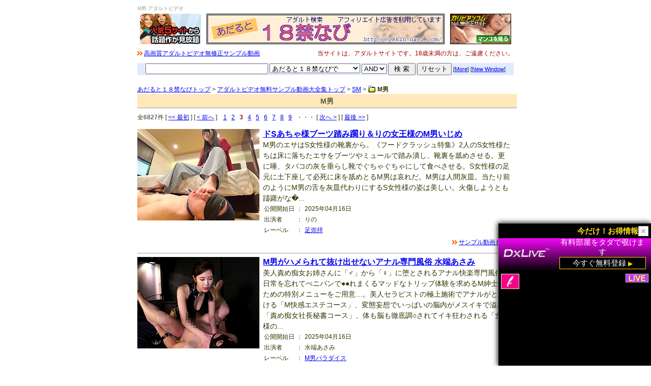

--- FILE ---
content_type: text/html
request_url: http://18kin-navi.com/duga.cgi?cate=0802&page=3
body_size: 5215
content:
<?xml version="1.0" encoding="Shift_JIS"?>
<!DOCTYPE html PUBLIC "-//W3C//DTD XHTML 1.0 Transitional//EN" "http://www.w3.org/TR/xhtml1/DTD/xhtml1-transitional.dtd">
<html xmlns="http://www.w3.org/1999/xhtml" xml:lang="ja" lang="ja">
<head>
	<meta http-equiv="Content-Type" content="text/html; charset=shift_jis" />
	<meta http-equiv="Content-Style-Type" content="text/css" />
	<meta http-equiv="Content-Script-Type" content="text/javascript" />
	<meta name="keywords" content="SM,M男,Page３,１８禁,なび,アダルト" />
	<meta name="description" content="SMのM男に関連したアダルトビデオ動画作品のご紹介。無料サンプル動画あり。Page３" />
	<title>SM M男 アダルトビデオ無料サンプル動画大全集 Page３ - あだると１８禁なび</title>
	<link rel="stylesheet" href="duga.css" type="text/css" />
	<link rel="stylesheet" type="text/css" href="resource/lightbox.css" media="screen,tv" />
	<script type="text/javascript" src="resource/spica.js"></script>
	<script type="text/javascript" src="resource/lightbox_plus.js"></script>
	<script type="text/javascript" src="js/randam/easy_deai.js"></script>
	<script type="text/javascript" src="js/form.js"></script>
	<script type="text/javascript" src="js/ua-8473828-1.js"></script>
</head>
<body id="top">

	<div id="body-box">
		<div id="body-h1">
			<h1>M男</h1>&nbsp;<em>アダルトビデオ</em>
		</div>
		<div id="head_left"><a href="http://click.dtiserv2.com/Click/1372004-372-42802" target="_blank"><img src="https://affiliate.dtiserv.com/image/docodemo/1372004.gif" alt="どこでも動画" /></a></div>
		<div id="head_center"><a href="http://18kin-navi.com/top.html"><img src="image/468_60.gif" width="468" height="60" alt="アダルト検索・あだると１８禁なび" /></a></div>
		<div id="head_right"><a href="http://click.dtiserv2.com/Click800/2006008-6-42802" rel="nofollow" target="_blank"><img src="http://affiliate.dtiserv.com/image/carib/06-120-01.gif" alt="おすすめアダルト情報" /></a></div>

		<div class="float-left"><img src="img/ico_arrow8e_r.gif" width="10" height="8" alt="" /> <a href="http://www.sexpixbox.com/adultmoving/sample/index.html" rel="nofollow" target="_blank">高画質アダルトビデオ無修正サンプル動画</a></div>
		<div class="right">当サイトは、アダルトサイトです。18歳未満の方は、ご遠慮ください。</div>

		<div class="subtitle">
			<form action="http://18kin-navi.com/ys/search.cgi" method="get" name="form1" id="form1">
				<input type="hidden" name="mode" value="search" />
				<input type="hidden" name="page" value="1" />
				<input type="hidden" name="sort" value="mark" />
				<input type="text" name="word" size="28" />
				<select name="engine">
					<option value="pre" selected="selected">あだると１８禁なびで</option>
					<option value="yahoo">Yahoo!で</option>
					<option value="google">Googleで</option>
					<option value="infoseek">Infoseekで</option>
					<option value="goo">gooで</option>
					<option value="excite">Exciteで</option>
					<option value="FRESHEYE">フレッシュアイで</option>
					<option value="">-----------------</option>
					<option value="vector">Vector（ャtトウェア）で</option>
					<option value="">-----------------</option>
					<option value="yahoo_s">Yahoo!ショッピングで</option>
					<option value="rakuten">楽天市場で</option>
					<option value="bk1">bk1で</option>
					<option value="bk1_i">bk1(ISBN検索)で</option>
					<option value="amazon_i">amazon.co.jp(ISBN検索)で</option>
					<option value="">-----------------</option>
					<option value="com">.com で</option>
					<option value="cojp">.co.jp で</option>
				</select>
				<select name="method">
					<option value="and" selected="selected">AND</option>
					<option value="or">OR</option>
				</select>
				<input type="submit" value=" 検 索 " />
				<input type="reset" value="リセット" />
				[<a href="http://18kin-navi.com/ys/search.cgi">More</a>]
				[<a href="http://18kin-navi.com/ys/search.cgi?window=_blank">New Window</a>]
			</form>
		</div>

		<div id="navi-cate"><a href="http://18kin-navi.com/top.html">あだると１８禁なびトップ</a> &gt; <a href="http://18kin-navi.com/duga-sample.html">アダルトビデオ無料サンプル動画大全集トップ</a> &gt; <a href="http://18kin-navi.com/duga.cgi?cate=08&amp;page=1">SM</a> &gt; <strong>M男</strong></div>
		<div class="box-line">
			<h2>M男</h2>
		</div>
		
		<div class="left">全<span class="bold">6827</span>件  [ <a href="http://18kin-navi.com/duga.cgi?cate=0802&amp;page=1">&lt;&lt; 最初</a> ] [ <a href="http://18kin-navi.com/duga.cgi?cate=0802&amp;page=2">&lt; 前へ</a> ] &nbsp;&nbsp;&nbsp;<a href="http://18kin-navi.com/duga.cgi?cate=0802&amp;page=1">1</a>&nbsp;&nbsp;&nbsp;<a href="http://18kin-navi.com/duga.cgi?cate=0802&amp;page=2">2</a>&nbsp;&nbsp;&nbsp;<span class="redbold">3</span>&nbsp;&nbsp;&nbsp;<a href="http://18kin-navi.com/duga.cgi?cate=0802&amp;page=4">4</a>&nbsp;&nbsp;&nbsp;<a href="http://18kin-navi.com/duga.cgi?cate=0802&amp;page=5">5</a>&nbsp;&nbsp;&nbsp;<a href="http://18kin-navi.com/duga.cgi?cate=0802&amp;page=6">6</a>&nbsp;&nbsp;&nbsp;<a href="http://18kin-navi.com/duga.cgi?cate=0802&amp;page=7">7</a>&nbsp;&nbsp;&nbsp;<a href="http://18kin-navi.com/duga.cgi?cate=0802&amp;page=8">8</a>&nbsp;&nbsp;&nbsp;<a href="http://18kin-navi.com/duga.cgi?cate=0802&amp;page=9">9</a>&nbsp;&nbsp;&nbsp;・・・ [ <a href="http://18kin-navi.com/duga.cgi?cate=0802&amp;page=4">次へ &gt;</a> ] [ <a href="http://18kin-navi.com/duga.cgi?cate=0802&amp;page=1138">最後 &gt;&gt;</a> ]</div><br />
		
		<div class="catethum">
	<a href="http://click.duga.jp/ppv/legworship-0099/1316-01" rel="nofollow" target="_blank"><img src="http://pic.duga.jp/unsecure/legworship/0099/noauth/240x180.jpg" alt="ドSあちゃ様ブーツ踏み躙り＆りの女王様のM男いじめ" width="240" height="180" /></a>
</div>
<div class="cate-right-frame">
	<p class="title"><a href="http://18kin-navi.com/duga.cgi?item=legworship-0099">ドSあちゃ様ブーツ踏み躙り＆りの女王様のM男いじめ</a></p>
	<p class="present">M男のエサはS女性様の靴裏から。《フードクラッシュ特集》2人のS女性様たちは床に落ちたエサをブーツやミュールで踏み潰し、靴裏を舐めさせる。更に唾、タバコの灰を垂らし靴でぐちゃぐちゃにして食べさせる。S女性様の足元に土下座して必死に床を舐めとるM男は哀れだ。M男は人間灰皿。当たり前のようにM男の舌を灰皿代わりにするS女性様の姿は美しい。火傷しようとも躊躇がな�...</p>
	<table border="0" cellspacing="0" cellpadding="2">
		<tr>
			<td valign="top" class="nowrap">公開開始日</td><td valign="top">：</td><td valign="top">2025年04月16日</td>
		</tr>
		<tr>
			<td valign="top" class="nowrap">出演者</td><td valign="top">：</td><td valign="top">りの</td>
		</tr>
<tr>
<td valign="top" class="nowrap">レーベル</td><td valign="top">：</td><td valign="top"><a href="http://18kin-navi.com/duga.cgi?label=legworship&amp;page=1">足崇拝</a></td>
</tr>

	</table>
	<p class="syousai"><img src="img/ico_arrow8e_r.gif" width="10" height="8" alt="" /> <a href="http://18kin-navi.com/duga.cgi?item=legworship-0099" title="ドSあちゃ様ブーツ踏み躙り＆りの女王様のM男いじめのサンプル動画を見る">サンプル動画を見る</a></p>
</div>
<hr />
<div class="catethum">
	<a href="http://click.duga.jp/ppv/moparadise-0287/1316-01" rel="nofollow" target="_blank"><img src="http://pic.duga.jp/unsecure/moparadise/0287/noauth/240x180.jpg" alt="M男がハメられて抜け出せないアナル専門風俗 水端あさみ" width="240" height="180" /></a>
</div>
<div class="cate-right-frame">
	<p class="title"><a href="http://18kin-navi.com/duga.cgi?item=moparadise-0287">M男がハメられて抜け出せないアナル専門風俗 水端あさみ</a></p>
	<p class="present">美人責め痴女お姉さんに「♂」から「♀」に堕とされるアナル快楽専門風俗。日常を忘れてぺニバンで●●れまくるマッドなトリップ体験を求めるM紳士のための特別メニューをご用意…。美人セラピストの極上施術でアナルがとろける「M快感エステコース」、変態妄想でいっぱいの脳内がメスイキで溢れる「責め痴女社長秘書コース」、体も脳も徹底調○されてイキ狂わされる「女王様の...</p>
	<table border="0" cellspacing="0" cellpadding="2">
		<tr>
			<td valign="top" class="nowrap">公開開始日</td><td valign="top">：</td><td valign="top">2025年04月16日</td>
		</tr>
		<tr>
			<td valign="top" class="nowrap">出演者</td><td valign="top">：</td><td valign="top">水端あさみ</td>
		</tr>
<tr>
<td valign="top" class="nowrap">レーベル</td><td valign="top">：</td><td valign="top"><a href="http://18kin-navi.com/duga.cgi?label=moparadise&amp;page=1">M男パラダイス</a></td>
</tr>

	</table>
	<p class="syousai"><img src="img/ico_arrow8e_r.gif" width="10" height="8" alt="" /> <a href="http://18kin-navi.com/duga.cgi?item=moparadise-0287" title="M男がハメられて抜け出せないアナル専門風俗 水端あさみのサンプル動画を見る">サンプル動画を見る</a></p>
</div>
<hr />
<div class="catethum">
	<a href="http://click.duga.jp/ppv/adoa-1717/1316-01" rel="nofollow" target="_blank"><img src="http://pic.duga.jp/unsecure/adoa/1717/noauth/240x180.jpg" alt="色っぽいお姉さんのはじめての拘束M男くすぐり" width="240" height="180" /></a>
</div>
<div class="cate-right-frame">
	<p class="title"><a href="http://18kin-navi.com/duga.cgi?item=adoa-1717">色っぽいお姉さんのはじめての拘束M男くすぐり</a></p>
	<p class="present">色っぽいお姉さんが超楽しみながらはじめての拘束M男くすぐりをします！その様子が最高にエッチで可愛いので是非ご覧ください。悶えるM男くん。喜ぶお姉さんの図式が最高です。しおり「汗びちょびちょだね～」ずっと笑っているしおりお姉様を観ていると幸せな気持ちになります。脇腹、脇などを集中的に攻めるしおりお姉様を是非ご覧ください。超オススメですので是非ご覧くださ...</p>
	<table border="0" cellspacing="0" cellpadding="2">
		<tr>
			<td valign="top" class="nowrap">公開開始日</td><td valign="top">：</td><td valign="top">2025年04月15日</td>
		</tr>
		<tr>
			<td valign="top" class="nowrap">出演者</td><td valign="top">：</td><td valign="top">野上しおり</td>
		</tr>
<tr>
<td valign="top" class="nowrap">レーベル</td><td valign="top">：</td><td valign="top"><a href="http://18kin-navi.com/duga.cgi?label=adoa&amp;page=1">アドア</a></td>
</tr>

	</table>
	<p class="syousai"><img src="img/ico_arrow8e_r.gif" width="10" height="8" alt="" /> <a href="http://18kin-navi.com/duga.cgi?item=adoa-1717" title="色っぽいお姉さんのはじめての拘束M男くすぐりのサンプル動画を見る">サンプル動画を見る</a></p>
</div>
<hr />
<div class="catethum">
	<a href="http://click.duga.jp/ppv/momonogatari-0035/1316-01" rel="nofollow" target="_blank"><img src="http://pic.duga.jp/unsecure/momonogatari/0035/noauth/240x180.jpg" alt="金髪ゴスロ○美女！セクシーな責めがたまりません…。" width="240" height="180" /></a>
</div>
<div class="cate-right-frame">
	<p class="title"><a href="http://18kin-navi.com/duga.cgi?item=momonogatari-0035">金髪ゴスロ○美女！セクシーな責めがたまりません…。</a></p>
	<p class="present">ゴスロ○姿の美女になります。内容としては、手コキ、乳首責め、足責め、射精になります。何度か男性をいじめた経験があるらしく、責めることに躊躇や芝居がかった様子がなく、興奮してしまいました…。スレンダー、若い女性、金髪、長身、な女性が好きな方におすすめの作品になります。</p>
	<table border="0" cellspacing="0" cellpadding="2">
		<tr>
			<td valign="top" class="nowrap">公開開始日</td><td valign="top">：</td><td valign="top">2025年04月15日</td>
		</tr>
		<tr>
			<td valign="top" class="nowrap">出演者</td><td valign="top">：</td><td valign="top">---</td>
		</tr>
<tr>
<td valign="top" class="nowrap">レーベル</td><td valign="top">：</td><td valign="top"><a href="http://18kin-navi.com/duga.cgi?label=momonogatari&amp;page=1">M男物語</a></td>
</tr>

	</table>
	<p class="syousai"><img src="img/ico_arrow8e_r.gif" width="10" height="8" alt="" /> <a href="http://18kin-navi.com/duga.cgi?item=momonogatari-0035" title="金髪ゴスロ○美女！セクシーな責めがたまりません…。のサンプル動画を見る">サンプル動画を見る</a></p>
</div>
<hr />
<div class="catethum">
	<a href="http://click.duga.jp/ppv/shindou-0283/1316-01" rel="nofollow" target="_blank"><img src="http://pic.duga.jp/unsecure/shindou/0283/noauth/240x180.jpg" alt="3人がかりでがっつり押さえつけられ電気アンマ射精地獄" width="240" height="180" /></a>
</div>
<div class="cate-right-frame">
	<p class="title"><a href="http://18kin-navi.com/duga.cgi?item=shindou-0283">3人がかりでがっつり押さえつけられ電気アンマ射精地獄</a></p>
	<p class="present">みーなちゃんとまいちゃんが散々電気アンマとくすぐりでもてあそばれ…みーな「私らばっかやられてさぁ…あみちゃんにもやるべきだよねぇ？」まい「そうだよー」と、お姉ちゃんが標的になる流れになったかと思いきや！あみ「じゃ代わりにうちの弟を差し出す」「弟をいつも電気アンマで逝かせてるからそいつで遊ぼ！」お姉ちゃんが俺を売りやがった！お姉ちゃんの教室に忘れ物を...</p>
	<table border="0" cellspacing="0" cellpadding="2">
		<tr>
			<td valign="top" class="nowrap">公開開始日</td><td valign="top">：</td><td valign="top">2025年04月15日</td>
		</tr>
		<tr>
			<td valign="top" class="nowrap">出演者</td><td valign="top">：</td><td valign="top">あみ、まい、みーな</td>
		</tr>
<tr>
<td valign="top" class="nowrap">レーベル</td><td valign="top">：</td><td valign="top"><a href="http://18kin-navi.com/duga.cgi?label=shindou&amp;page=1">魅惑の振動</a></td>
</tr>

	</table>
	<p class="syousai"><img src="img/ico_arrow8e_r.gif" width="10" height="8" alt="" /> <a href="http://18kin-navi.com/duga.cgi?item=shindou-0283" title="3人がかりでがっつり押さえつけられ電気アンマ射精地獄のサンプル動画を見る">サンプル動画を見る</a></p>
</div>
<hr />
<div class="catethum">
	<a href="http://click.duga.jp/ppv/tsubakibotan-0025/1316-01" rel="nofollow" target="_blank"><img src="http://pic.duga.jp/unsecure/tsubakibotan/0025/noauth/240x180.jpg" alt="アナル検温中にちんぽが‥" width="240" height="180" /></a>
</div>
<div class="cate-right-frame">
	<p class="title"><a href="http://18kin-navi.com/duga.cgi?item=tsubakibotan-0025">アナル検温中にちんぽが‥</a></p>
	<p class="present">アナルで検温。恥ずかしぃ体勢で丸見えアナルで検温。触診から始まり、聴診器を乳首・ち○ぽ等に当てられ、温度計をアナルに入れられる…そして手コキをされ、大きくするとしっかり測れないと叱られます。貴方は、この状態で縮めることはできるか？</p>
	<table border="0" cellspacing="0" cellpadding="2">
		<tr>
			<td valign="top" class="nowrap">公開開始日</td><td valign="top">：</td><td valign="top">2025年04月15日</td>
		</tr>
		<tr>
			<td valign="top" class="nowrap">出演者</td><td valign="top">：</td><td valign="top">つばきぼたん</td>
		</tr>
<tr>
<td valign="top" class="nowrap">レーベル</td><td valign="top">：</td><td valign="top"><a href="http://18kin-navi.com/duga.cgi?label=tsubakibotan&amp;page=1">つばきぼたん早漏クリニック</a></td>
</tr>

	</table>
	<p class="syousai"><img src="img/ico_arrow8e_r.gif" width="10" height="8" alt="" /> <a href="http://18kin-navi.com/duga.cgi?item=tsubakibotan-0025" title="アナル検温中にちんぽが‥のサンプル動画を見る">サンプル動画を見る</a></p>
</div>
<hr />

		<div class="left">全<span class="bold">6827</span>件  [ <a href="http://18kin-navi.com/duga.cgi?cate=0802&amp;page=1">&lt;&lt; 最初</a> ] [ <a href="http://18kin-navi.com/duga.cgi?cate=0802&amp;page=2">&lt; 前へ</a> ] &nbsp;&nbsp;&nbsp;<a href="http://18kin-navi.com/duga.cgi?cate=0802&amp;page=1">1</a>&nbsp;&nbsp;&nbsp;<a href="http://18kin-navi.com/duga.cgi?cate=0802&amp;page=2">2</a>&nbsp;&nbsp;&nbsp;<span class="redbold">3</span>&nbsp;&nbsp;&nbsp;<a href="http://18kin-navi.com/duga.cgi?cate=0802&amp;page=4">4</a>&nbsp;&nbsp;&nbsp;<a href="http://18kin-navi.com/duga.cgi?cate=0802&amp;page=5">5</a>&nbsp;&nbsp;&nbsp;<a href="http://18kin-navi.com/duga.cgi?cate=0802&amp;page=6">6</a>&nbsp;&nbsp;&nbsp;<a href="http://18kin-navi.com/duga.cgi?cate=0802&amp;page=7">7</a>&nbsp;&nbsp;&nbsp;<a href="http://18kin-navi.com/duga.cgi?cate=0802&amp;page=8">8</a>&nbsp;&nbsp;&nbsp;<a href="http://18kin-navi.com/duga.cgi?cate=0802&amp;page=9">9</a>&nbsp;&nbsp;&nbsp;・・・ [ <a href="http://18kin-navi.com/duga.cgi?cate=0802&amp;page=4">次へ &gt;</a> ] [ <a href="http://18kin-navi.com/duga.cgi?cate=0802&amp;page=1138">最後 &gt;&gt;</a> ]</div><br />
		<hr />
		<div class="left"><span class="bold">その他のカテゴリ</span></div>
		<div class="mokuji"><a href="http://18kin-navi.com/duga.cgi?cate=01&amp;page=1">素人</a></div>
<div class="mokuji"><a href="http://18kin-navi.com/duga.cgi?cate=02&amp;page=1">女優</a></div>
<div class="mokuji"><a href="http://18kin-navi.com/duga.cgi?cate=03&amp;page=1">盗撮風</a></div>
<div class="mokuji"><a href="http://18kin-navi.com/duga.cgi?cate=04&amp;page=1">スカトロ</a></div>
<div class="mokuji"><a href="http://18kin-navi.com/duga.cgi?cate=05&amp;page=1">辱め</a></div>
<div class="mokuji"><a href="http://18kin-navi.com/duga.cgi?cate=18&amp;page=1">シチュエーション</a></div>
<div class="mokuji"><a href="http://18kin-navi.com/duga.cgi?cate=07&amp;page=1">熟女</a></div>
<div class="mokuji"><a href="http://18kin-navi.com/duga.cgi?cate=08&amp;page=1">SM</a></div>
<div class="mokuji"><a href="http://18kin-navi.com/duga.cgi?cate=09&amp;page=1">制服女子</a></div>
<div class="mokuji"><a href="http://18kin-navi.com/duga.cgi?cate=10&amp;page=1">コスプレ</a></div>
<div class="mokuji"><a href="http://18kin-navi.com/duga.cgi?cate=11&amp;page=1">レズ</a></div>
<div class="mokuji"><a href="http://18kin-navi.com/duga.cgi?cate=12&amp;page=1">アイドル</a></div>
<div class="mokuji"><a href="http://18kin-navi.com/duga.cgi?cate=13&amp;page=1">フェチ</a></div>
<div class="mokuji"><a href="http://18kin-navi.com/duga.cgi?cate=14&amp;page=1">アニメ</a></div>
<div class="mokuji"><a href="http://18kin-navi.com/duga.cgi?cate=15&amp;page=1">アナル</a></div>
<div class="mokuji"><a href="http://18kin-navi.com/duga.cgi?cate=16&amp;page=1">ゲイ</a></div>
<div class="mokuji"><a href="http://18kin-navi.com/duga.cgi?cate=17&amp;page=1">ニューハーフ</a></div>
<div class="mokuji"><a href="http://18kin-navi.com/duga.cgi?cate=19&amp;page=1">ドラマ</a></div>
<div class="mokuji"><a href="http://18kin-navi.com/duga.cgi?cate=21&amp;page=1">オナニー</a></div>
<div class="mokuji"><a href="http://18kin-navi.com/duga.cgi?cate=22&amp;page=1">外国人</a></div>
<div class="mokuji"><a href="http://18kin-navi.com/duga.cgi?cate=23&amp;page=1">企画</a></div>
<div class="mokuji"><a href="http://18kin-navi.com/duga.cgi?cate=100006&amp;page=1">女王様</a></div>
<div class="mokuji"><a href="http://18kin-navi.com/duga.cgi?cate=100009&amp;page=1">痴女</a></div>
<div class="mokuji"><a href="http://18kin-navi.com/duga.cgi?cate=100010&amp;page=1">露出</a></div>
<div class="mokuji"><a href="http://18kin-navi.com/duga.cgi?cate=100032&amp;page=1">ロ○系</a></div>
<div class="mokuji"><a href="http://18kin-navi.com/duga.cgi?cate=100039&amp;page=1">成人映画</a></div>
<div class="mokuji"><a href="http://18kin-navi.com/duga.cgi?cate=90&amp;page=1">美少女ゲーム</a></div>

		<hr />
		<div class="clear">&nbsp;</div>

		<div id="object758">
	<div id="solid_dark">
		<div id="frame_color">
			<div id="frame_title">- PR -</div>
			<div id="solid_thin">
				<div id="iframe_contents">
					<a href="https://click.dtiserv2.com/Click5/1503003-503-42802" target="_blank"><img src="https://affiliate.dtiserv.com/image/avod/1503003.jpg" alt="人気AV女優・元芸柏l・素人・女子校生・金髪洋物、全てのジャンルを完全網羅 AV系修正動画サイト アボッド" /></a>
				</div>
			</div>
		</div>
	</div>
</div>

		<div class="modoru"><a href="#top">このページのトップへ戻る</a></div>
		<div class="box-topbottom-line-color">
			<a href="http://18kin-navi.com/rink.html">リンクについて</a> - <a href="http://18kin-navi.com/koukoku.html">広告掲載について</a> - <a href="http://18kin-navi.com/menseki.html">免責事項</a> - <script type="text/javascript" src="js/mail.js"></script>
		</div><img src="image/spacer.gif" alt="" width="700" height="3" /><br />

		<div id="footer">
			<script type="text/javascript" src="js/copy.js"></script><noscript>copyright(C) あだると１８禁なび All rights reserved.</noscript>
		</div>
	</div>

	<script id="pyocobannerCampaign01" src="https://mmaaxx.com/pyocobanner/src/js/pyocobanner.js?affid=42802&id=Campaign01" charset="UTF-8"></script>
</body>
</html>


--- FILE ---
content_type: text/css
request_url: http://18kin-navi.com/duga.css
body_size: 6466
content:
@charset "Shift_JIS";

body {
	font-family: Verdana, "ＭＳ Ｐゴシック", Arial;
	font-size: 12px;
	color: #333300;
	text-align: center;
}
#body-box {
	margin-top: 10px;
	margin-right: auto;
	margin-left: auto;
	width: 740px;
	background-color: #FFFFFF;
}
#body-top {
	margin-bottom: 3px;
	font-size: 10px;
	color: #999999;
	text-align: left;
}
#body-top strong {
	font-weight:normal;
}
#top-body-box {
	margin-top: 10px;
	margin-right: auto;
	margin-left: auto;
	width: 740px;
	background-color: #FFFFFF;
}
.head-sub {
	width: 130px;
	text-align: center;
	vertical-align: bottom;
}
#head_left {
	width: 130px;
	height: 60px;
	margin: 3px 6px 10px 0;
	text-align: center;
	float:left;
}
#head_right {
	width: 130px;
	height: 60px;
	margin: 3px 0 10px 0;
	text-align: center;
	float:right;
}
#head_center {
	width: 468px;
	height: 60px;
	margin: 3px 0 10px 0;
	text-align: center;
	float:left;
}

#head-title {
	text-align: center;
}
.subtitle {
	font-size: 11px;
	text-align: center;
	color: #003300;
	margin-top: 10px;
	margin-bottom: 20px;
	background-color: #E2EBFD;
	clear: both;
}
#contents {
	float: left;
	width: 510px;
	margin: 1px;
	text-align:left;
	line-height: 130%;
}
#menu {
	float:right;
	width: 220px;
	margin: 1px;
	text-align:left;
}
.box-topbottom-line {
	border-top-width: 1px;
	border-bottom-width: 1px;
	border-top-style: solid;
	border-bottom-style: solid;
	border-top-color: #999999;
	border-bottom-color: #999999;
	background-color: #EEEEEE;
	padding: 5px;
	width: 490px;
}
.box-kategori-line {
	border-bottom-width: 1px;
	border-bottom-style: solid;
	border-bottom-color: #999999;
	background-color: #FFE8BA;
	font-weight: bold;
	padding-top: 5px;
	padding-left: 5px;
	padding-right: 3px;
	padding-bottom: 2px;
	width: 495px;
}
.box-line {
	border-bottom-width: 1px;
	border-bottom-style: solid;
	border-bottom-color: #999999;
	background-color: #FFE8BA;
	font-weight: bold;
	padding: 3px;
	width: 100%;
	text-align: center;
	margin: 0 0 10px 0;
	font-size: 120%;
}
.box-line2 {
	border-bottom-width: 1px;
	border-bottom-style: solid;
	border-bottom-color: #999999;
	background-color: #FFE8BA;
	font-weight: bold;
	padding: 3px;
	width: 100%;
	text-align: center;
}

.box-topbottom {
	border-bottom-width: 1px;
	border-bottom-style: solid;
	border-bottom-color: #999999;
	background-color: #EAF6EC;
	font-weight: bold;
	padding-top: 5px;
	padding-left: 3px;
	padding-right: 3px;
	padding-bottom: 2px;
	text-align: center;
}
.box-topbottom2 {
	border-bottom-width: 1px;
	border-bottom-style: solid;
	border-bottom-color: #999999;
	background-color: #EFEFFF;
	font-weight: bold;
	padding-top: 5px;
	padding-left: 3px;
	padding-right: 3px;
	padding-bottom: 2px;
	text-align: center;
}
.box-topbottom-line-color {
	background-color: #F1F1FD;
	border-top: 1px solid #99CCFF;
	border-bottom: 1px solid #99CCFF;
	text-align: center;
	padding-top: 5px;
	padding-bottom: 5px;
	clear: both;
}
.box-red-line-outer{
	width: 500px;
	border: 1px solid #BB0000;
	margin-top: 10px;
	margin-bottom: 10px;
	text-align: center;
	color: #FFFFFF;
	background-color: #BB0000;
	line-height: 18px;
}
.box-red-line-inner{
	background-color: #FFFFFF;
	text-align: center;
	color: #333300;
	padding: 10px;
	line-height: normal;
}
.center-textlink {
	text-align: center;
	border-bottom: 1px solid #999999;
	padding: 10px;
	width: 480px;
}
.menu-main-title {
	background-color: #4D66E5;
	width: 140px;
	line-height: 20px;
	font-weight: bold;
	color: #FFFFFF;
	padding-left: 10px;
	margin-top: 20px;
}
.menu-main-box {
	width: 220px;
	background-color: #E5F6FF;
	border-top: 2px solid #4D66E5;
	border-right: 2px solid #4D66E5;
	border-bottom: 1px solid #4D66E5;
	border-left: 2px solid #4D66E5;
	margin-bottom: 20px;
}
.memu-main-textlink{
	border-bottom: 1px solid #4D66E5;
	padding-left: 5px;
	height: 19px;
	padding-top: 5px;
}
.menu-sub-title {
	background-color: #3B996D;
	width: 140px;
	line-height: 20px;
	font-weight: bold;
	color: #FFFFFF;
	padding-left: 10px;
}
.menu-sub-box {
	width: 220px;
	background-color: #F1F1FD;
	border-top: 1px solid #3B996D;
	border-right: 1px solid #3B996D;
	border-left: 1px solid #3B996D;
}
.menu-sub-box-end {
	width: 220px;
	background-color: #F1F1FD;
	border: 1px solid #3B996D;
}
.memu-sub-textlink{
	padding-left: 5px;
	height: 19px;
	padding-top: 5px;
}
.footer-textlink {
	text-align: center;
	border-bottom: 1px solid #999999;
	padding: 5px;
}
.footer-textlink2 {
	text-align: center;
	padding: 5px;
}
#footer{
	font-size: 10px;
	text-align: center;
	margin: 10px;
}
.kategori {
	font-size: 15px;
	font-weight: bold;
}
.bold {
	font-weight: bold;
	color: #666666;
}
.right {
	text-align: right;
	color:#990000;
}
.mozi {
	font-size: 10px;
}
.mozi2 {
	font-size: 10px;
	width : 160px;
	text-align: center;
	background-color: #000000;
	color:#ffffff;
	padding-top: 2px;
	padding-bottom: 2px;
}
.mozi1 {font-size: 10px; width: 200px;}

.cam{
	font-size: 110%;
	color:#B30000;
	margin-bottom: 5px;
}
#topad {
	padding-bottom: 10px;
}

BODY,TD{
  font-size : 12px;
}
.box14{/*外側の薄い枠の設定*/
  border-width : 1px;
  border-style :  solid;
  border-color : #DDDDDD;
  position : relative;
  top : 30px;
  width : 710px;
}
.topmoji{/*SとTの文字色*/
  color : #202428;
}
.menu{
  position : relative;
  top : 10px;
  width : 280px;/*メニューを広げるときはここを*/
  background-color : #4094D8;
}
.mo{/*メニューの背景が青い部分の設定*/
  width : 130px;/*メニュー一個の幅*/
  padding : 5px;
  background-color : #4094D8;
  color : #FFFFFF;/*白抜き文字に設定*/
  font-family : Verdana;
  font-weight : bold;
  text-align : center;
}
.mw{/*メニューの背景が白い部分の設定*/
  width : 130px;
  padding : 5px;
  background-color : #FFFFFF;
  color : #0068D0;
  font-family : Verdana;
  font-weight : bold;
  text-align : center;
}
.linkc{/*mo内のリンクを白く設定*/
  color : #FFFFFF
}
A.top{/*リンク色*/
  text-decoration : none;
  font-size : 15px;
}
.border {
	border-bottom: 1px solid #4D66E5;
}
img {border-style: none;}
.mozi {font-size:10px;}
#kousin {font-size:10px;}
.bg1 {
	background-color: #EFF4FE;
}

.kei {border-width:1px; border-color:#003366; border-style:solid; width:500px; background-color:#003366;}
.navi{width:740px; text-align:left;}

#koukoku-kt{text-align:left; font-size:15px;}

.center {
	text-align:center;
	margin-top:5px;
	margin-bottom:10px;
}

#font10 {font-size:10px;}

.right_ad{margin-top:5px; text-align:center;}

.linebar {
	border-bottom-width: 1px;
	border-bottom-style: solid;
	border-bottom-color: #B5CDDB;
	background-color: #DEECFB;
	font-weight: bold;
	padding-top: 5px;
	padding-left: 5px;
	padding-right: 3px;
	padding-bottom: 2px;
	width: 495px;
	margin-bottom:5px;
}

.left-center {
	text-align:center;
	padding-left: 3px;
	margin-top:5px;
	margin-bottom:10px;
	width: 495px;
}

.left {
	text-align:left;
	clear: both;
}
.lett strong {
	background:url('image/folder3.gif') no-repeat center left;
	padding:2px 0 0 19px;
	color: #666666;
}

#ranking{text-align:left;}

#ranking th{text-align:center;}

#ranking table{width:497px;}

#ranking td,th{padding: 3px;}

.redbold{font-weight:bold; color:#990000;}

marquee{width:710px; line-height:100%;}

/*ライン*/
hr{height:1px; border-width:1px 0 0 0; border-style:solid none none none; border-color:#999999 #ffffff #ffffff #ffffff; font-weight:1px; clear:both;}

/*LinkVisorSP*/
 
#visor-left{width:170px; float:left; text-align:left; line-height:130%; padding-left:10px;}

#visor-right{width:560px; text-align:left; float:right;}

#visor-copy{text-align:center; width:740px; clear:both;}

/*サイト名*/
.visor-site{text-align:left; font-size:17px; font-weight:bold; margin-bottom:3px;}

/*サイトの説明文*/
.visor-box{text-align:left; font-size:16px;}

#visor-title{background:url('http://18kin-navi.com/image/visor-title.gif') no-repeat top left; color:#666666; text-align:center; height:30px; padding-top:3px;}

h1{font-size:100%; margin:0;}

.font-color1{color:#009999; font-weight:bold;}

#visor-indent{width:550px; text-align:center;}

#visor-kanri{text-align:right; width:740px;}

#visor-center{width:560px; text-align:center;}

.waku{border-width:2px; border-color:#FF6600; border-style:solid; width:498px; background-color:#FFFF00;}


.lett{text-align:left; width:100%;}

.modoru {
	background:url('img/ico_arrow31u_1.gif') no-repeat center left;
	float:right;
	padding:0 0 2px 10px;
	width:135px;
}

#left{text-align:left; width:100%;}

#ttl{text-align:center; background:url('images/ttl_bg.gif')}

#main table{
	font-size: 14px;
	line-height: 130%;
}

#main h1{
  font-size: 12px;
  font-family: "ＭＳ Ｐゴシック", "Osaka";
  font-weight: bold;
  margin-top: 1px;
  margin-bottom: 2px;
  color:#ffe6ff;
}

.popup a img {
	position: absolute; /* img は a を基準にした絶対位置指定 */
	top: 3em;
	left: 3em;
	display: none; /* 最初は不可視状態 */
	border: none;
}

/*.popup a:hover { IE で動作せず？ */
.popup a:hover {
	position: relative; /* a img の absolute 指定のため */
}

.popup a:hover img{
	display: block; /* マウスオーバーで可視状態になる */
	filter:progid:DXImageTransform.Microsoft.Shadow(color=#cccccc,direction="120",strength=5);
	border: 1px solid #666666;
}
form{
	margin:0;
}
.new-present {
	font-size: 120%;
	text-align:left;
	margin:0 120px 0 90px;
	line-height: 150%;
	padding: 5px;
}
.title {
	font-size: 130%;
	text-align:left;
	margin:0;
	font-weight: bold;
}
.all-new-title {
	font-size: 130%;
	text-align:left;
	margin:6px 5px 6px 5px;
	font-weight: bold;
}
h2 {
	margin:0 5px 0 5px;
	font-weight: bold;
}
h3 {
	font-size: 100%;
	margin:0;
}
.flvplayer {
	float:right;
	margin:0 5px 10px 5px;
}
#player {
	position:relative;
	padding: 6px 6px 6px;
	margin: 0.2em auto;
	width: 99%;
	color: #555;
	background-color: #FFEFD6;
	box-shadow: inset 0 0 40px rgba(204, 186, 136,1), 0 2px 2px #ccc;
}
#flvplayer {
	float:right;
	margin: 10px 0 0 0;
	text-align: left;
	width: 250px;
}
#itemleft {
	float:left;
	margin: 10px 0 0 0;
	width:480px;
	text-align:left;
}
.bigger {
	font-size:115%;
	margin:0 0 5px 0;
}
.present {
	font-size: 120%;
	text-align:left;
	margin:0 5px 0 0;
	line-height: 150%;
	padding:0;
}
.ma10 {
	margin:0 0 10px 0;
}

.box {
	margin:5px 0 0 5px;
	clear:both;
}

.mokuji {
	float:left;
	display:block;
	width:103px;
	text-align:left;
	height:21px;
	background:url('image/folder.gif') no-repeat center left;
	padding:5px 0 0 18px;
	color:#ffffff;
}
.mokuji2 {
	float:left;
	text-decoration:none;
	display:block;
	width:145px;
	text-align:left;
	height:25px;
	background:url('image/folder2.gif') no-repeat top left;
	padding:5px 0 0 18px;
	color:#ffffff;
	margin-right:1px;
	margin-bottom:1px;
}
.information {
	text-align:left;
	margin:0 0 0 3px;
	float:left;
}
.information2 {
    text-align:left;
    margin:0 0 0 3px;
    float:left;
    line-height:150%;
}
.none {
	clear:none;
	margin:0 5px 0 0;
}
.label {
	float:left;
	font-weight: bold;
	text-align:left;
}
.head {
	width:60px;
	white-space: nowrap;
}
.site {
    text-align:left;
    font-weight:bold;
}
.introduce {
    line-height:150%;
    text-align:left;
    font-size:120%;
}
.nowrap {
	white-space:nowrap;
}
.font-small{
    font-size:80%;
}
.labels {
    line-height:150%;
    text-align:left;
    font-size:120%;
}
.syousai {
	margin-top: 5px;
	text-align:right;
}
#box{
	width: 740px;/*全体の幅*/
	font-size: 100%;/*文字サイズ*/
	text-align:left;
}
#box dt{/*タイトル部分の設定*/
	color: #414142;/*文字色*/
	background-color: #FCFCFD;/*背景色*/
	font-weight: bold;
	width: 18em;/*タイトルの幅（文字数）*/
	position: relative;
	z-index: 2;
	padding: 0.3em 1em 0.2em 0.3em;
	border-style: solid;
	border-color: #616161;/*枠の色*/
	border-width: 1px 2px 2px 1px;
	text-align:left;
}
#box dt span{
	padding-left: 5px;
	border-left: 4px solid #BEBEBF;/*タイトル部の左縦線*/
}
#box dd{/*内容部分*/
	position: relative;
	z-index: 1;
	top: -0.9em;
	margin: 0 0 0 0.9em;
	border: solid 1px #717175;/*枠の色*/
}
#text {
	padding: 2em;/*テキスト部分の余白*/
	border-left: solid 30px #DEDEDF;/*左側の着色部分*/
}
#box h2 {
	font-size: 100%;
	margin:0;
	padding-left: 5px;
	border-left: 4px solid #BEBEBF;/*タイトル部の左縦線*/
}

.box20{
	width: 690px;/*全体の幅*/
	font-size: 100%;/*文字サイズ*/
	text-align:left;
}
.box20 dt{/*タイトル部分の設定*/
	color: #414142;/*文字色*/
	background-color: #FCFCFD;/*背景色*/
	font-weight: bold;
	width: 16em;/*タイトルの幅（文字数）*/
	position: relative;
	z-index: 2;
	padding: 0.3em 1em 0.2em 0.3em;
	border-style: solid;
	border-color: #616161;/*枠の色*/
	border-width: 1px 2px 2px 1px;
	text-align:left;
}
.box20 dt span{
	padding-left: 8px;
	border-left: 4px solid #BEBEBF;/*タイトル部の左縦線*/
}
.box20 dd{/*内容部分*/
	position: relative;
	z-index: 1;
	top: -0.9em;
	margin: 0 0 0 0.9em;
	border: solid 1px #717175;/*枠の色*/
}
.box20 dd .text {
	padding: 2em;/*テキスト部分の余白*/
	border-left: solid 30px #DEDEDF;/*左側の着色部分*/
}

.gbox {
	width: 100%;/*全体の幅*/
	margin: 30px 0 0 0;
	text-align: left;
	line-height: 110%;
}
.gboxdt {/*タイトル部分の設定*/
	position: absolute;
	width: 18em;/*タイトルの幅（文字数）*/
	font-weight: bold;/*太字*/
	margin: -12px 10px 0 10px;
	padding: 0.3em 1em 0.2em 0.3em;
	border-style: solid;
	border-color: #413B25;/*枠の色*/
	border-width: 1px 2px 2px 1px;
	text-align: left;
	color: #414142;/*文字色*/
	background-color: #FCFCFD;/*背景色*/
}
.gboxspan {
	padding-left: 5px;
	border-left: 4px solid #BEBEBF;/*タイトル部の左縦線*/
}
.gboxdd {/*内容部分*/
	margin: 0;
	padding: 15px 0 10px 15px;
	border: solid 1px #413B25;/*枠の色*/
}
.gul {
	margin: 0 0 0 1px;
	padding: 0;
	list-style: none;
}
.gli {
	float: left;
	text-decoration: none;
	display: block;
	width: 124px;
	text-align: left;
	background:url(image/folder.gif) no-repeat left 3px;
	padding: 3px 0 3px 20px;
	color: #fff;
	margin: 0 0 2px 0;
}
#lboxul {
	margin: 10px 0 0 0;
	padding: 0;
}
.lboxli {
	float: left;
	text-decoration: none;
	display: block;
	width: 168px;
	height: 35px;
	text-align: left;
	background: url(image/arrow_02.gif) no-repeat left 3px;
	padding: 0 0 0 12px;
	margin: 0;
	line-height: 110%;
}

.topoutline {
	text-align:left;
	padding:0;
	margin:5px 0 5px 0;
	line-height:100%;
	position:relative;
}
.topthum {
	width:160px;
	float: left;
	margin: 0 6px 6px 0;
}
.topsamplel {
	text-align: right;
	width:200px;
	position: absolute;
	top:105px;
	left:447px;
	font-size: 120%;
}
.topright {
	font-size: 120%;
	text-align:left;
	margin:0;
	line-height: 150%;
	padding: 0;
}
.toptitle {
	margin:0;
	font-weight: bold;
}

.new-thum {
	float: left;
	position: relative;
}
.float-right {
	float: right;
	text-align: left;
}
.float-left {
	float: left;
}
.duga-right {
	text-align: right;
	margin: 0 0 5px 0;
}
.topweek {
	text-align:center;
	margin:3px 0 10px 0;
}
#thumb_left {/* 写真集 */
	float: left;
	width: 240px;
	margin:0 0 10px 0;
}
#thumb_right {
	float: right;
	width: 110px;
	margin: 0 20px 10px 0;
}
#thumb1 {
	margin: 0 0 14px 0;
}
/* レーベルページ */
#label_banner {
	margin: 0 0 0 1px;
	float: left;
	width: 190px;
	height: 90px;
	margin: 0 0 10px 0;
}
#label_detail {
	float: left;
	text-align: left;
	width: 450px;
	height: 60px;
	margin: 0 0 0 5px;
}
#ldh3 {
	color: #8A8255;
	font-size: 110%;
}

.duga-title{/*タイトル部分*/
	background-color: #DCDCDF;/*背景色*/
	color: #221122;/*文字色*/
	width: 725px;/*幅*/
	padding: 2px 0;
	border-left: double 17px #888888;/*左の二本線*/
	border-right: dashed 2px #DCDCDF;/*右の点線*/
	font-weight: bold;/*太字*/
	font-family: Arial,sans-serif;
	letter-spacing: 0.1em;/*文字間隔*/
	font-size: 100%;/*文字サイズ*/
	margin: 10px 0 5px 0;
	text-align: left;
	clear: both;
}
.dmm-title{/*タイトル部分*/
	background-color: #DCDCDF;/*背景色*/
	color: #221122;/*文字色*/
	width: 725px;/*幅*/
	padding: 2px 0;
	border-left: double 17px #888888;/*左の二本線*/
	border-right: dashed 2px #DCDCDF;/*右の点線*/
	font-weight: bold;/*太字*/
	font-family: Arial,sans-serif;
	letter-spacing: 0.1em;/*文字間隔*/
	font-size: 100%;/*文字サイズ*/
	margin: 10px 0 5px 0;
	text-align: left;
}
.today-new-right {
	width: 740px;/*幅*/
	text-align: right;
	font-size: 110%;/*文字サイズ*/
	margin: 0;
}
.new-present {
	font-size: 120%;
	text-align:left;
	margin:0 130px 0 90px;
	line-height: 150%;
	padding: 5px;
}
.all-new-title {
	font-size: 130%;
	text-align:left;
	margin:6px 5px 6px 5px;
	font-weight: bold;
}
.out-line {
	float:left;
	text-decoration:none;
	display:block;
	width:240px;
	height: 90px;
	text-align:left;
	padding:0;
	margin:5px 0 0 5px;
	line-height:100%;
	position:relative;
}
.thum {
	float:left;
	width:100px;
	margin:0 0 5px 0;
}
.thum-right {
	float:right;
	width:135px;
	line-height:130%;
	padding:0 0 0 0;
	font-weight: bold;
}
.thum-title {
	font-size: 110%;
	margin:0 0 5px 0;
	font-weight: bold;
}
.samplel {
	position:absolute;
	top:63px;
	left:123px;
	width:150px;
}
.fontsize120 {
	font-size: 120%;
}

#top-body-box h1 {
	font-size: 10px;
	color: #999999;
	display: inline;
	font-weight: normal;
	text-align: left;
}
#body-h1 {
	text-align:left;
	color: #999999;
	width:100%;
	font-size: 10px;
}
#body-h1 h1 {
	display: inline;
	font-weight: normal;
}
#body-h1 strong {
	font-weight: normal;
}
em {
	font-style:normal;
	font-weight:normal;
}
.box-line h1 {
	font-size: 100%;
	color: #5C5745;
	padding:2px 0 0 0;
}

.box-line h2 {
	font-size: 100%;
	text-align: center;
	color: #5C5745;
	padding:2px 0 0 0;
}
.box-line2 h2 {
	text-align: center;
	color: #806C58;
}
#left-info {
	text-align:left;
	margin:0 0 0 5px;
	line-height:140%;
}
#left-info strong {
	font-weight: normal;
}
.duga-right strong {
	font-weight: normal;
}
.right strong {
	font-weight: normal;
}
#navi-cate {
	text-align:left;
	clear: both;
}
#navi-cate strong {
	background:url('image/folder3.gif') no-repeat center left;
	padding:2px 0 0 19px;
}
#navi-item {
	text-align:left;
	clear: both;
}
#navi-item strong {
	font-weight: normal;
}
td strong {
	font-weight: normal;
}
.clear {
	clear: both;
	height: 0;
	font-size: 1px;
	line-height: 0;
	visibility: hidden;
}
td strong {
	font-weight: normal;
}
p strong {
	font-weight: normal;
}
.auto{
	margin:auto;
}
.movingsite{
	border:1px solid #C8DCF8;
	background:#fff;
	padding:1px;
}
.movingwaku{
	border:1px solid #C8DCF8;
	padding:1px;
}
.movingwaku1{
	border:3px dotted #C8DCF8;
	padding:1px;
}
.movingwaku2{
	border:1px solid #C8DCF8;
	padding:1px;
}
.movingwaku3{
	border:1px solid #C8DCF8;
}
.movingsite-table td {
	font-size:90%;
	width:700px;
	line-height:140%;
}
.movingpicture{
	float:left;
	margin:0;
}
.movings-right {
	width:480px;
	float: right;
}
.movingsite-name{
	font-weight:bold;
	font-size:120%;
	text-align:left;
	border-bottom:1px solid #999999;
	padding:0 0 10px 10px;
	margin:0 0 10px 0;
}
.movingcatch{
	font-weight:bold;
	color:#339966;
}


.box10{
	width: 100%;/*全体の幅*/
	margin-top: 20px;
	font-size: 13px;/*文字サイズ*/
	text-align:left;
}
.box10 dt{/*タイトル部分の設定*/
	position: absolute;
	width: 150px;/*タイトルの幅*/
	font-weight: bold;/*太字*/
	margin: -12px 10px 0 10px;
	padding: 6px 0 4px 5px;
	border: solid 1px #6A6FBE;/*枠の色*/
	background: #FFFFFF;/*枠内の背景色*/
	text-align:left;
}
.box10 dd{/*内容部分*/
	margin: 0;
	padding: 1em 0 8px 0;
	border-top: solid 1px #6A6FBE;/*枠の色*/
}
.box10 dd p{/*段落*/
	padding: 0.7em;/*テキスト部分の余白*/
	margin: 0;
}
.bordertitle {
	background-color:#3E3A53;
	color:#ffffff;
	text-align: center;
	padding: 3px;
}
.pr {
	color:#CD2573;
}

.page-bottom-ad {
	margin:0 0 10px 0;
}
#ad {
	background-color:#cccccc;
	margin:0 0 10px 0;
}
#ad td {
	background-color:#ffffff;
	text-align:left;
}
.new-item {
	font-size: 110%;
	text-align:left;
	margin:10px 0 10px 5px;
}
.container {
	margin:0 0 0 5px;
	line-height: 140%;
}
.new-content {
	float:left;
	width:295px;
	height:100%;
	margin:0;
}
.new-comment {
	float:left;
	width:260px;
	height:175px;
	margin:0;
	padding:0;
	font-size:110%;
}
.centerline {
	float:left;
	margin:0;
	padding:0;
	width:20px;
	text-align:center;
}
.new-package {
	float: left;
	margin: 0 5px 5px 0;
}
.before-content {
	float:left;
	width:295px;
	height:130px;
	margin:0;
	height:100%;
}
.before-comment {
	float:left;
	width:340px;
	height:150px;
	margin:0;
	padding:0;
	font-size:110%;
}
.new-right {
	width:295px;
	float:right;
	text-align: right;
	margin: 5px 0 0 0;
	padding:0;
	font-size:110%;
}
.package-right {
	float:right;
	height:16px;
	clear:both;
	position: absolute;
	top:140px;
	left:285px;
	font-size:110%;
}
.before-package-right {
	float:right;
	height:16px;
	clear:both;
	position: absolute;
	top:115px;
	left:217px;
	font-size:110%;
}
.middle {
	vertical-align: middle;
}

.dmm_new_line {
	float:left;
	display:block;
	width:240px;
	text-align:left;
	height:150px;
	padding:0 0 0 0;
	margin: 0 0 0 5px;
}
.dmm_new_right {
	position: absolute;
	top:120px;
	left:125px;
	margin: 0 0 5px 0;
}
.catethum {
	float:left;
	width:240px;
	margin: 0 0 5px 0;
}
.cate-right-frame {
	float:right;
	width:493px;
	text-align:left;
}


/* iframe459 */
/* 一番外側の枠 */
#object430 {
	border-width:1px;
	border-color:#333333;
	border-style:solid;
	width:398px;
	margin:10px 0 10px 0;
}
/* 立体感を出すために、右下ボーダーを濃い色に、左上ボーダーを薄い色に設定 */
#soliddark {
	border-width:1px;
	border-color:#FFFFFF #999999 #999999 #FFFFFF;
	border-style:solid;
}
/* background-colorで枠の色を、paddingで枠の太さを設定 */
#framecolor {
	background-color:#D0D0D0;
	padding:0 47px 20px 47px ;
}
#frametitle {
	padding:3px 3px 0 3px;
	text-align:center;
	font-size:110%;
}
/* 上のと反対に右下と左上の枠色を設定 */
#solidthin {
	border-width:1px;
	border-color:#999999 #FFFFFF #FFFFFF #999999;
	border-style:solid;
}
/* 内容を書く場所の背景色と余白を設定 */
#iframecontents {
	border:1px #333333 solid;
	background-color:#FFFFFF;
}

#object736 {
	border-width:1px;
	border-color:#333333;
	border-style:solid;
	width:736px;
	margin:10px 0 10px 0;
}
#frametopcolor {
	background-color:#D0D0D0;
	padding:0 1px 1px 1px ;
}

.object736 {
	border-width:1px;
	border-color:#333333;
	border-style:solid;
	width:736px;
	margin:10px 0 10px 0;
}
/* 立体感を出すために、右下ボーダーを濃い色に、左上ボーダーを薄い色に設定 */
.soliddark {
	border-width:1px;
	border-color:#FFFFFF #999999 #999999 #FFFFFF;
	border-style:solid;
}
.frametopcolor {
	background-color:#D0D0D0;
	padding:0 1px 1px 1px;
}
.frametitle {
	padding:3px 3px 0 3px;
	text-align:center;
	font-size:110%;
}
/* 上のと反対に右下と左上の枠色を設定 */
.solidthin {
	border-width:1px;
	border-color:#999999 #FFFFFF #FFFFFF #999999;
	border-style:solid;
}
/* 内容を書く場所の背景色と余白を設定 */
.iframecontents {
	border:1px #333333 solid;
	background-color:#FFFFFF;
}


/* 広告フレーム */
#object758 {
	border-width:1px;
	border-color:#333333;
	border-style:solid;
	width:738px;
	margin:10px 0 10px 0;
}
/* 立体感を出すために、右下ボーダーを濃い色に、左上ボーダーを薄い色に設定 */
#solid_dark {
	border-width:1px;
	border-color:#FFFFFF #999999 #999999 #FFFFFF;
	border-style:solid;
}
/* background-colorで枠の色を、paddingで枠の太さを設定 */
#frame_color {
	background-color:#D0D0D0;
	padding:0 16px 16px 16px ;
}
#frame_title {
	padding:6px 3px 5px 0;
	text-align:center;
	font-size:120%;
}
/* 上のと反対に右下と左上の枠色を設定 */
#solid_thin {
	border-width:1px;
	border-color:#999999 #FFFFFF #FFFFFF #999999;
	border-style:solid;
}
/* 内容を書く場所の背景色と余白を設定 */
#iframe_contents {
	border:1px #333333 solid;
	background-color:#FFFFFF;
}


#adtitle {
	font-size:120%;
	border: solid 1px #99CCFF;/*見出しの枠線*/
	background-color:#F1F1FD;/*背景の色*/
	padding:4px 0 3px 0;
}
#adbody {
	margin:2px 0 10px 0;
}


--- FILE ---
content_type: text/css
request_url: https://gallerieshub.com/table/dx/prime_pf/assets/style.css
body_size: 2757
content:

* {
  margin: 0;
  padding: 0;
  box-sizing: border-box;
}

.preview {
  width: 100%;
  height: calc(100vh - 10vh);
  background-color: #000;
  margin: 0;
  position: relative;
}

.preview iframe,
.preview video {
  width: 100%;
  height: 100%;
  object-fit: cover;
}

.preview #preview_link {
  position: absolute;
  top: 0;
  left: 0;
  display: block;
  width: 100%;
  height: 100%;
  cursor: pointer;
  z-index: 1000;
}

.preview_control {
  font-family: "ヒラギノ丸ゴ Pro", "Hiragino Maru Gothic Pro", "Meiryo UI", "メイリオ", Meiryo, "ヒラギノ角ゴ Pro W3", "Hiragino Kaku Gothic Pro", "ＭＳ Ｐゴシック", "MS PGothic", Arial, Helvetica, sans-serif;
  font-size: 14px;
  height: 10vh;
  display: flex;
  justify-content: space-between;
  align-items: center;
  padding: 0 2em;
  background-color: #000;
  color: #fff;
}

.preview_control a {
  color: #fff;
}
.preview_control a:hover {
  color: #f30387;
}
.preview_control button {
  background-color: #000;
  color: #fff;
  border: 1px solid #fff;
  border-radius: 5px;
  padding: 2px 1em;
  cursor: pointer;
  transition: all 0.3s ease;
}
.preview_control button:hover {
  background-color: #fff;
  color: #000;
}

.info-area {
  position: absolute;
  top: 0;
  left: 0;
  width: 100%;
  z-index: 100;
  display: flex;
  justify-content: flex-end;
  align-items: flex-start;
  padding: 1rem;
}
.info-area img{
  max-height: 30px;
  height: 100%;
  max-width: 80px;
  width: 15vw;
  margin-bottom: .5em;
  display: block;
}
@media (max-width: 600px) {
  .info-area{
    padding: 5px;
  }
  .preview_control{
    padding: 0 5px 0 12px;
  }
}
@media (max-height: 300px) {
  .preview{
    height: calc(100vh - 35px);
  }
  .preview_control{
    height: 35px;
  }
}

ul {
  list-style: none;
}
.viewer{
  background-color: #000;
  color: #fff;
  padding: 0 1rem;
  max-width: 80px;
  width: 15vw;
  height: 30px;
  display: flex;
  justify-content: center;
  align-items: center;
  border: 1px solid #ccc;
  box-sizing: border-box;
  gap: .8rem;
  line-height: 1;
}
.viewer img{
  height: 60%;
  width: 40%;
  margin: 0;
}
.viewer #viewer_num{
  font-family: "ヒラギノ丸ゴ Pro", "Hiragino Maru Gothic Pro", "Meiryo UI", "メイリオ", Meiryo, "ヒラギノ角ゴ Pro W3", "Hiragino Kaku Gothic Pro", "ＭＳ Ｐゴシック", "MS PGothic", Arial, Helvetica, sans-serif;
  font-size: 1.1em;
}
@media (max-width: 450px) {
  .live img{    
    min-width: 34px;
  }
  .viewer{
    font-size: 70%;
    gap: 3px;
    min-width: 34px;
  }

  .viewer img{
    margin-right: 0;
    width: 15px;
    height: auto;
  }
}
@media (max-width: 300px) {
  .viewer{
  gap: 0;
  }
  .viewer img{
    display: none;
  }
  .preview_control,
  .preview_control button{
    font-size: 11px;
  }

}